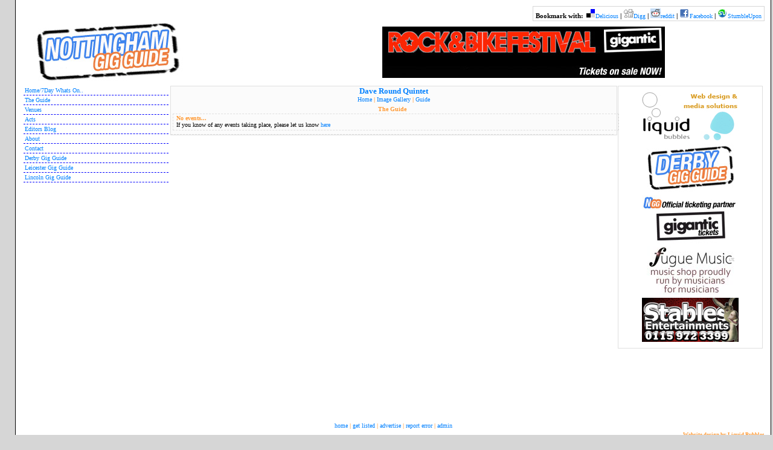

--- FILE ---
content_type: text/html; charset=UTF-8
request_url: http://www.nottinghamgigguide.com/act/Dave_Round_Quintet/guide
body_size: 12297
content:

<html>

<head>
<meta name="verify-v1" content="YktnKh7zkp6pNSH5PEmc15iuw1RI47tIRHniNB/8J9w=" />
<meta http-equiv="Content-Type" content="text/html; charset=windows-1252">
<title>Guide | Dave Round Quintet - Nottingham Gig Guide</title>
<base href="http://www.nottinghamgigguide.com" />
<LINK REL="stylesheet" HREF="css/nottinghamGigGuide.css" TYPE="text/css" />
<meta name="KEYWORDS" content="nottingham gig guide, gigs nottingham, nottingham, nottinghamshire, entertainment, nottingham entertainment,
    live music, bands, live music venues, music venue, nottingham music, nottingham band,
    gig guide" />
<meta name="DESCRIPTION" content="Nottingham Gig Guide has hundreds of live music and entertainment listings for Nottingham and the surrounding areas." />
<link rel="shortcut icon" href="/favicon.ico" type="image/vnd.microsoft.icon" />
<link rel="icon" href="/favicon.ico" type="image/vnd.microsoft.icon" />

<!-- TradeDoubler site verification 1420755 -->

<!-- Google tag (gtag.js) -->
<script async src="https://www.googletagmanager.com/gtag/js?id=G-RCG1XJR5J1"></script>
<script>
  window.dataLayer = window.dataLayer || [];
  function gtag(){dataLayer.push(arguments);}
  gtag('js', new Date());

  gtag('config', 'G-RCG1XJR5J1');
</script>

</head>

<body>

<div class="MainContent">
<div id="BookmarkLinks">
Bookmark with:
<img src="/images/icon-delicious.gif" alt="Delicious Icon" title="Delicious Icon" /><a target="_blank" id="delicious" title="Post this page to Delicious" href="http://del.icio.us/post?url=http://www.nottinghamgigguide.com/act/Dave_Round_Quintet/guide&amp;title=Guide | Dave Round Quintet - Nottingham Gig Guide">Delicious</a> |
<img src="/images/icon-digg.gif" alt="Digg Icon" title="Digg Icon" /><a target="_blank" id="digg" title="Post this page to Digg" href="http://digg.com/submit?url=http://www.nottinghamgigguide.com/act/Dave_Round_Quintet/guide&amp;title=Guide | Dave Round Quintet - Nottingham Gig Guide">Digg</a> |
<img src="/images/icon-reddit.gif" alt="Reddit Icon" title="Reddit Icon" /><a target="_blank" id="reddit" title="Post this page to reddit" href="http://reddit.com/submit?url=http://www.nottinghamgigguide.com/act/Dave_Round_Quintet/guide&amp;title=Guide | Dave Round Quintet - Nottingham Gig Guide">reddit</a> |
<img src="/images/icon-facebook.gif" alt="Facebook Icon" title="Facebook Icon" /><a target="_blank" id="facebook" title="Post this page to Facebook" href="http://www.facebook.com/sharer.php?u=http://www.nottinghamgigguide.com/act/Dave_Round_Quintet/guide">Facebook</a> |
<img src="/images/icon-stumbleupon.gif" alt="Stumbleupon Icon" title="Stumbleupon Icon" /><a target="_blank" id="stumbleupon" title="Post this page to StumbleUpon" href="http://www.stumbleupon.com/submit?url=http://www.nottinghamgigguide.com/act/Dave_Round_Quintet/guide&amp;title=Guide | Dave Round Quintet - Nottingham Gig Guide">StumbleUpon</a>

</div>

<table class="Header_TABLE">
	<tr>
		<td class="Logo_TD">
			<a href="http://www.nottinghamgigguide.com" title="Gig and Entertainment Guide for Nottinghamshire"><img src="images/logo.jpg" alt="Gig and Entertainment Guide for Nottinghamshire"/></a>
		</td>
		<td class="GoogleAds_Header_TD">
            <a href="http://www.gigantic.com/rock-bike-festival-tickets?affiliate=nottinghamgigguide" target="_blank" title="Rock and Bike Festival Tickets"><img src="/images/sponsorAds/banner_r_and_b_2016.jpg" border="0" alt="Rock and Bike Festival Tickets" /></a>
            <!-- 0 -->		</td>
	</tr>
</table>

<table width="100%" cellspacing="0" cellpadding="0">
	<tr>
		<td class="Left_TD">
			<div class="LinksContainer">
	<div title="7 Day Gig and Entertainment Guide for Nottinghamshire" class="MenuLink" onmouseover="this.className='MenuLinkHover'" onmouseout="this.className='MenuLink'" onclick="location.href='http://www.nottinghamgigguide.com/index'">
		<a href="/" title="7 Day Gig and Entertainment Guide for Nottinghamshire">Home/7Day Whats On..</a>
	</div>
	<div title="Live Gig and Entertainment Guide" class="MenuLink" onmouseover="this.className='MenuLinkHover'" onmouseout="this.className='MenuLink'" onclick="location.href='http://www.nottinghamgigguide.com/theGuide'">
		<a href="theGuide" title="Live Gig and Entertainment Guide">The Guide</a>
	</div>
	<div title="Live Music Venues in Nottingham" class="MenuLink" onmouseover="this.className='MenuLinkHover'" onmouseout="this.className='MenuLink'" onclick="location.href='http://www.nottinghamgigguide.com/venue'">
		<a href="venue" title="Live Music Venues in Nottingham">Venues</a>
	</div>
	<div title="Live Bands and Artists Nottingham" class="MenuLink" onmouseover="this.className='MenuLinkHover'" onmouseout="this.className='MenuLink'" onclick="location.href='http://www.nottinghamgigguide.com/act'">
		<a href="act" title="Live Bands and Artists Nottingham">Acts</a>
	</div>
    <div title="Nottingham Gig Guide Editor's Blog" class="MenuLink" onmouseover="this.className='MenuLinkHover'" onmouseout="this.className='MenuLink'" onclick="location.href='http://www.nottinghamgigguide.com/blog'">
		<a href="/blog" title="Nottingham Gig Guide Editor's Blog">Editors Blog</a>
	</div>
	<div title="About the Nottingham Gig Guide" class="MenuLink" onmouseover="this.className='MenuLinkHover'" onmouseout="this.className='MenuLink'" onclick="location.href='http://www.nottinghamgigguide.com/about'">
		<a href="/about" title="About the Nottingham Gig Guide">About</a>
	</div>
	<div title="Contact the Nottingham Gig Guide" class="MenuLink" onmouseover="this.className='MenuLinkHover'" onmouseout="this.className='MenuLink'" onclick="location.href='http://www.nottinghamgigguide.com/contact'">
		<a href="/contact" title="Contact the Nottingham Gig Guide">Contact</a>
	</div>
	<!--
	<div title="Contact the Nottingham Gig Guide" class="MenuLink" onmouseover="this.className='MenuLinkHover'" onmouseout="this.className='MenuLink'" onclick="location.href='http://www.nottinghamgigguide.com/nottingham-nights-live-entertainment-magazine'">
		<a href="/nottingham-nights-live-entertainment-magazine" title="Nottingham Nights Live! Entertainment Magazine">Entertainment Magazine</a>
	</div>
	-->
    <!--
	<div class="MenuLink" onmouseover="this.className='MenuLinkHover'" onmouseout="this.className='MenuLink'" onclick="location.href='http://www.nottinghamgigguide.com/launchParty'">
		<a href="launchParty">Launch Party!</a>
	</div>
    -->


	<div title="Derby Gig Guide" class="MenuLink" onmouseover="this.className='MenuLinkHover'" onmouseout="this.className='MenuLink'" onclick="location.href='http://www.derbygigguide.com/'">
		<a href="http://www.derbygigguide.com/" title="Derby Gig Guide">Derby Gig Guide</a>
	</div>
	<div title="Leicester Gig Guide" class="MenuLink" onmouseover="this.className='MenuLinkHover'" onmouseout="this.className='MenuLink'" onclick="location.href='http://www.leicestergigguide.com/'">
		<a href="http://www.leicestergigguide.com/" title="Leicester Gig Guide">Leicester Gig Guide</a>
	</div>
	<div title="Lincoln Gig Guide" class="MenuLink" onmouseover="this.className='MenuLinkHover'" onmouseout="this.className='MenuLink'" onclick="location.href='http://www.lincolngigguide.co.uk/'">
		<a href="http://www.lincolngigguide.co.uk/" title="Lincoln Gig Guide">Lincoln Gig Guide</a>
	</div>

</div>

<div class="GoogleAds">
<!-- SiteSearch Google -->
<!--
<form method="get" action="http://www.nottinghamgigguide.com/googlesearch" target="_top">
<table border="0" bgcolor="#ffffff">
<tr><td nowrap="nowrap" valign="top" align="left" height="32">
<a href="http://www.google.com/">
<img src="http://www.google.com/logos/Logo_25wht.gif" border="0" alt="Google" align="middle"></img></a>
<br/>
<input type="hidden" name="domains" value="nottinghamgigguide.com"></input>
<label for="sbi" style="display: none">Enter your search terms</label>
<input type="text" name="q" size="25" maxlength="255" value="" id="sbi"></input>
</td></tr>
<tr>
<td nowrap="nowrap">
<table>
<tr>
<td>
</td>
<td>
<input type="radio" name="sitesearch" value="" checked id="ss0"></input>
<label for="ss0" title="Search the Web"><font size="-1" color="#000000">Web</font></label>
<input type="radio" name="sitesearch" value="nottinghamgigguide.com" id="ss1"></input>
<label for="ss1" title="Search NottinghamGigGuide.com"><font size="-1" color="#000000">NGG</font></label>
<label for="sbb" style="display: none">Submit search form</label>
<input type="submit" name="sa" value="Search" id="sbb"></input></td>
</tr>
</table>

<input type="hidden" name="client" value="pub-7318889523543110"></input>
<input type="hidden" name="forid" value="1"></input>
<input type="hidden" name="ie" value="ISO-8859-1"></input>
<input type="hidden" name="oe" value="ISO-8859-1"></input>
<input type="hidden" name="safe" value="active"></input>
<input type="hidden" name="cof" value="GALT:#008000;GL:1;DIV:#336699;VLC:663399;AH:center;BGC:FBFBFB;LBGC:336699;ALC:0000FF;LC:0000FF;T:000000;GFNT:0000FF;GIMP:0000FF;FORID:11"></input>
<input type="hidden" name="hl" value="en"></input>


</td></tr></table>
</form>
-->


		<br/><br/><iframe src="//www.facebook.com/plugins/likebox.php?href=http%3A%2F%2Fwww.facebook.com%2Fnottinghamgigguide&amp;width=200&amp;height=350&amp;colorscheme=light&amp;show_faces=true&amp;border_color&amp;stream=false&amp;header=true&amp;appId=249932545042757" scrolling="no" frameborder="0" style="border:none; overflow:hidden; width:200px; height:350px;" allowTransparency="true"></iframe></div>
				
		</td>
		<td class="Middle_TD">
			<div class="VenuePageContainer">	
				<h1>Dave Round Quintet</h1>
				<h3>
						<a href="act/Dave_Round_Quintet">Home</a> | 
						<a href="act/Dave_Round_Quintet/images">Image Gallery</a> | 
						<a href="act/Dave_Round_Quintet/guide">Guide</a>
						</h3><div class="VenueGuideContainer">
	<h3>The Guide</h3>
	<div class="EventDay"><h2>No events...</h2><table cellpadding="0" cellspacing="0" width="100%"><tr><td>If you know of any events taking place, please let us know <a href="contact">here</a></td></tr>	</table>
	</div>
</div>
			</div>			
		</td>
		<td class="Right_TD">
			<div class="SponsorsContainer"><div class="AdvertContainer"><a href="http://www.liquidbubbles.co.uk" target="_blank" rel="nofollow"><img src="images/sponsorAds/LiquidBubbles2.jpg" alt="Website Design and Media Solutions : Liquid Bubbles" title="Website Design and Media Solutions : Liquid Bubbles"/></a><br></div><div class="AdvertContainer"><a href="http://www.derbygigguide.com" target="_blank" rel="nofollow"><img src="images/sponsorAds/derby_gig_guide_adlink.jpg" alt="Derby Gig Guide" title="Derby Gig Guide"/></a><br></div><div class="AdvertContainer"><a href="http://www.gigantic.com" target="_blank" rel="nofollow"><img src="images/sponsorAds/gigantic_ticketing_partner_adlink.jpg" alt="Gig Tickets - Concert Tickets - Festival Tickets | gigantic.com" title="Gig Tickets - Concert Tickets - Festival Tickets | gigantic.com"/></a><br></div><div class="AdvertContainer"><a href="http://www.fuguemusic.co.uk" target="_blank" rel="nofollow"><img src="images/sponsorAds/adlink_fugue_music.jpg" alt="Fugue Music LTD" title="Fugue Music LTD"/></a><br></div><div class="AdvertContainer"><a href="http://www.stables-ents.co.uk" target="_blank" rel="nofollow"><img src="images/sponsorAds/stables_logo_ngg_adlink.png" alt="Stables Entertainments" title="Stables Entertainments"/></a><br></div></div>			
		</td>
	</tr>
</table>


<div class="FooterLinks">
	<a href="/" title="Live Gigs and Entertainment Guide Nottingham">home</a> |
	<a href="/getListed" title="Get Listed in the Nottingham Gig Guide">get listed</a> |
	<a href="/advertise" title="Advertsie on the Nottingham Gig Guide">advertise</a> |
	<!--
	<a href="privacy">privacy</a> |
	<a href="terms">terms</a> |
	-->
	<a href="/reportError" title="Report an error on the Nottingham Gig Guide">report error</a> |
	<a href="/admin" title="Nottingham Gig Guide Administration Section">admin</a>
</div>

<div class="rightText">
    <span class="webDevBy"></span>
    <a class="LiquidBubblesLink" title="Web site design and Media Solutions Nottingham :: Liquid Bubbles" target="_blank" href="http://www.liquidbubbles.co.uk">
	    Website design by Liquid Bubbles</a>
</div>
<div class="FooterLinks">


</div>

</div>

</body>
</html>



